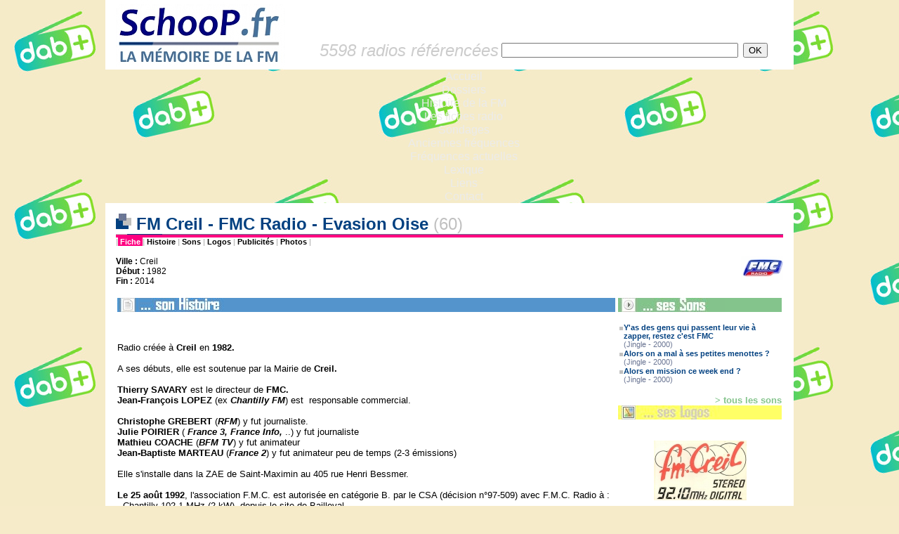

--- FILE ---
content_type: text/html
request_url: https://www.schoop.fr/ficheradio.php?id_radio=31
body_size: 5595
content:
<!-- COPYRIGHT SCHOOP.FR - TOUS DROITS RESERVES - REPRODUCTION INTERDITE SANS AUTORISATION -->
<HTML>
<HEAD>


<TITLE>SchooP | La mémoire de la FM > Les fiches radio > FM Creil - FMC Radio - Evasion Oise (60) - www.schoop.fr</TITLE>

<META NAME="DESCRIPTION" CONTENT="Radios FM - Schoop.fr la Mémoire de la FM - SchooP retrace toute l'histoire de la FM en France : histoire des radios, anciennes fréquences, sons, logos, publicités, photos, archives, jingles...">
<META NAME="KEYWORDS" CONTENT="FM, histoire, historique, radio, TSF, son, logo, fréquence, forum, Chérie, Fun, NRJ, Skyrock, RTL, RTL2, Europe, MFM, RFM, Sud, Aventure, Maxximum, jingle, animateur, MHz, Pacific, M40, Nostalgie, Contact, Vibration, Alouette, Forum, Scoop, CFM, Virgin, Oui">
<meta http-equiv="Content-Type" content="text/html; charset=iso-8859-1" />
<META HTTP-EQUIV="Content-Style-Type" content="text/CSS">
<style type=text/css>
<!--
a:link { color: #004080; text-decoration: none }
a:visited { color: #004080; text-decoration: none }
a:hover { color: #004080; text-decoration: underline }
legend { font-family: Arial, Verdana, Helvetica; font-size: 16px; font-weight: bold; color: #004080 }
.acrub-liste-pages { font-family: Verdana, Arial, Helvetica; font-size: 11px; color: #6B7694 }
.alaunelegend { font-family: Arial, Verdana, Helvetica; font-size: 16px; font-weight: bold; color: #004080 }
.communaute { font-family: Arial, Verdana, Helvetica; font-size: 12px; color: #222222 }
.contact-bas-pages { font-family: Arial, Verdana, Helvetica; font-size: 12px; color: #000000 }
.copyright { font-family: Arial, Verdana, Helvetica; font-size: 12px; color: #000000 }
.corps-pages { font-family: Arial, Verdana, Helvetica; font-size: 13px; color: #000000 }
.date { font-family: Verdana, Arial, Helvetica; font-size: 11px; color: #6B7694 }
.date-alaune { font-family: Verdana, Arial, Helvetica; font-size: 11px; color: #6B7694 }
.descr-acc { font-family: Verdana, Arial, Helvetica; font-size: 11px; color: #111111 }
.descr-acc-alaune { font-family: Verdana, Arial, Helvetica; font-size: 11px; color: #111111 }
.editorial { font-family: Arial, Verdana, Helvetica; font-size: 12px; color: #222222 }
.interrub { font-family: Arial, Verdana, Helvetica; font-size: 11px; color: #000000 }
.interrub-selected { font-family: Arial, Verdana, Helvetica; font-size: 11px; color: #000000; background-color: #eeeeee }
.legende-mini-logos { font-family: Arial, Verdana, Helvetica; font-size: 11px; color: #000000 }
.lienrub { font-family: Arial, Verdana, Helvetica; font-size: 11px; font-weight: bold; color: #004080 }
.lienrub-alaune { font-family: Arial, Verdana, Helvetica; font-size: 11px; font-weight: bold; color: #004080 }
.menu-alaune-nom-rub { font-family: Verdana, Arial, Helvetica; font-size: 10px; font-weight: bold; color: #004080 }
.menu-alaune-texte { font-family: Verdana, Arial, Helvetica; font-size: 10px; color: #004080 }
.menu-categorie { font-family: Verdana, Arial, Helvetica; font-size: 10px; font-weight: bold; background-color: #6B7694; color: #FFFFFF }
.menu-rubriques { font-family: Verdana, Arial, Helvetica; font-size: 10px; color: #004080 }
.merci-acc { font-family: Verdana, Arial, Helvetica; font-size: 10px; font-style: italic; color: #6B7694 }
.news-corps { font-family: Arial, Verdana, Helvetica; font-size: 13px; color: #222222 }
.news-dep { font-family: Helvetica, Arial, Verdana; font-size: 15px; color: #333333 }
.news-merci { font-family: Verdana, Arial, Helvetica; font-size: 11px; font-style: italic; color: #6B7694 }
.news-radio { font-family: Helvetica, Arial, Verdana; font-size: 15px; font-weight: bold; color: #004080 }
.news-radio-petit { font-family: Arial, Verdana, Helvetica; font-size: 11px; font-weight: bold; color: #004080 }
.news-rubrique { font-family: Verdana, Arial, Helvetica; font-size: 11px; font-weight: bold; color: #666666 }
.nouveautes { font-family: Arial, Verdana, Helvetica; font-size: 11px; color: #000000 }
.retour-pages { font-family: Arial, Verdana, Helvetica; font-size: 11px; color: #C0C0C0; font-weight: bold}
.sous-paragraphe-pages { font-family: Arial, Verdana, Helvetica; font-size: 12px; font-weight: bold; color: #000000 }
.sous-titre { font-family: Arial, Verdana, Helvetica; font-size: 15px; font-weight: bold; color: #004080 }
.soustitre-listeradios { font-family: Verdana, Arial, Helvetica; font-size: 11px; font-weight: bold; color: #6B7694 }
.suite { font-family: Verdana, Arial, Helvetica; font-size: 11px; font-weight: bold; color: #004080 }
.titre-colonnette-nvte { font-family: Arial, Verdana, Helvetica; font-style: italic; font-size: 15px; font-weight: bold; color: #004080 }
.titre-descriptif-colonne { font-family: Verdana, Arial, Helvetica; font-size: 9px; color: #6B7694; font-style: italic; font-weight: bold }
.titre-principal-page { font-family: Arial, Verdana, Helvetica; font-size: 16px; font-weight: bold; color: #004080 }
.titre-tricarre { font-family: Arial, Verdana, Helvetica; font-size: 16px; font-weight: bold; color: #004080 }
.zone-dep-page { font-family: Arial, Verdana, Helvetica; font-style: italic; font-weight: bold; font-size: 16px; color: #6B7694 }
//-->
</style>

<link rel="icon" href="/img/icone.gif" type="image/gif">
<link rel="stylesheet" href="/inc/menu-rmm/rmm-css/responsivemobilemenu.css" type="text/css"/>
<script type="text/javascript" src="http://code.jquery.com/jquery.min.js"></script>
<script type="text/javascript" src="/inc/menu-rmm/rmm-js/responsivemobilemenu.js"></script>
<meta name="viewport" content="width=device-width, initial-scale=1, maximum-scale=1, user-scalable=no"/>

</HEAD>
  
<BODY leftmargin="0" topmargin="0" marginwidth="0" marginheight="0" bgcolor="#F6EBC9" background="http://www.schoop.fr/inc/RNT_logo_background.png">

<!-- FACEBOOK PARTAGER -->

<div id="fb-root"></div>
<script>(function(d, s, id) {
  var js, fjs = d.getElementsByTagName(s)[0];
  if (d.getElementById(id)) return;
  js = d.createElement(s); js.id = id;
  js.src = "//connect.facebook.net/fr_FR/all.js#xfbml=1";
  fjs.parentNode.insertBefore(js, fjs);
}(document, 'script', 'facebook-jssdk'));</script>

<!-- /FACEBOOK PARTAGER -->

<DIV ALIGN="center">


 

<TABLE width="980" border="0" cellspacing="0" cellpadding="0" bgcolor="#FFFFFF">
  <TR>
     <TD height="99" width="269" valign="middle" rowspan="2"><A HREF="/index.php" TARGET="_top"><img name="logo" src="/img/schooplogo_headerpage.jpg" border="0" width="269" height="99"></a></TD>
<!--     <TD width="711" height="45" ALIGN="CENTER" valign="TOP"><A HREF="http://www.salondelaradio.com" TARGET="_BLANK"><IMG SRC="/img/salondelaradio2016_banniere.png" BORDER="0"></A></TD>-->
<!--     <TD width="711" height="45" ALIGN="CENTER" background="/img/salondelaradio2016_banniere.png"><A HREF="http://www.salondelaradio.com" TARGET="_BLANK"><IMG SRC="/img/salondelaradio2016_banniere.png" BORDER="0"></A></TD>-->
     <TD width="711" height="45" ALIGN="CENTER"> </TD>
  </TR>
  <TR>
     <TD width="711" valign="middle"><TABLE ALIGN="center" WIDTH="90%" BORDER="0" cellspacing="0" cellpadding="0" BGCOLOR="FFFFFF"><TR valign="middle"><TD><FONT SIZE="5" FACE="Arial" COLOR="#CCCCCC"><I>5598 radios référencées</I></FONT></TD><FORM ACTION="/fichesradio.php" METHOD="POST">
<INPUT TYPE="hidden" NAME="r" VALUE="1"><TD>
<INPUT TYPE="text" SIZE="40" NAME="r_nom" VALUE=""></TD><TD><INPUT TYPE="submit" VALUE="OK"></TD></TR></TABLE>
</FORM>
</TD>
  </TR>
</TABLE>




<div class="rmm" data-menu-title = "Les fiches radio">
            <ul>
<li><a href='/index.php'>Accueil</a></li>
<li><a href='/dossiers.php'>Dossiers</a></li>
<li><a href='/histofm.php'>Histoire de la FM</a></li>
<li><span><a href='/fichesradio.php'>Les fiches radio</a></span></li>
<li><a href='/sondages.php'>Sondages</a></li>
<li><a href='/ancfreqs.php'>Anciennes fréquences</a></li>
<li><a href='/nvfreqs.php'>Fréquences actuelles</a></li>
<li><a href='/lexique.php'>Lexique</a></li>
<li><a href='/liens.php'>Liens</a></li>
<li><a href='/contact.php'>Contact</a></li>
            </ul>
</div>


<TABLE width="980" border="0" cellspacing="0" cellpadding="0">
  <TR>
     <TD BGCOLOR="#FFFFFF" HEIGHT="15"></TD>
  </TR>
</TABLE>






<TABLE width="980" height="100%" cellspacing=0 cellpadding=0 border="0">
<TR>



<TD width="980" valign="top">
      <TABLE cellspacing="0" cellpadding="0" width="980" height="100%" border="0" bgcolor="white">
	<TR height="99%">
	  <TD valign="bottom" width="15" bgcolor="white"> </TD> 	  <TD width="950" align="left" valign="top">
<!-- FIN TITRE  -->




<SPAN CLASS="corps-pages">

<!-- TITRE -->
<TABLE width="100%" border="0" cellspacing="0" cellpadding="0">
<TR><TD>
<FONT SIZE="5" FACE="Arial" COLOR="#004080"><B><IMG SRC="img/cubic.jpg" BORDER="0"> FM Creil - FMC Radio - Evasion Oise </B></FONT><A HREF="fichesradio.php?r=1&r_dep=60"><FONT SIZE="5" FACE="Arial" COLOR="#C0C0C0">(60)</FONT></A>
</TD></TR>
<TR><TD bgcolor="#6B7694" height="1"><IMG SRC="/img/px_gris.jpg" width="16" height="1"><IMG SRC="/img/px_bleu.jpg" width="50" height="1"><IMG SRC="/img/px_vert.jpg" width="7" height="1"></TD></TR>
<TR><TD bgcolor="#FF0080" height="4"></TD></TR>
</TABLE>
<!-- FIN TITRE  -->


<TABLE width="100%" cellspacing="0" cellpadding="0" border="0">
<TR>
	<TD CLASS="retour-pages">|<A HREF="../ficheradio.php?id_radio=31"><SPAN STYLE="color:#FFFFFF;background:#FF0080;"> Fiche </SPAN></A>|<A HREF="../histos/60_fmc.php"><SPAN STYLE="color:#000000;background:#FFFFFF;"> Histoire </SPAN></A>|<A HREF="../sons/fmc.php"><SPAN STYLE="color:#000000;background:#FFFFFF;"> Sons </SPAN></A>|<A HREF="../logos/fmc60.php"><SPAN STYLE="color:#000000;background:#FFFFFF;"> Logos </SPAN></A>|<A HREF="../pubs/60_fmc.php"><SPAN STYLE="color:#000000;background:#FFFFFF;"> Publicités </SPAN></A>|<A HREF="../photos/60_fmc.php"><SPAN STYLE="color:#000000;background:#FFFFFF;"> Photos </SPAN></A>|</TD>
	<TD ALIGN="right"></TD>
</TR>
</TABLE>
<BR>






<TABLE WIDTH="100%" BORDER="0" CELLSPACING="0" CELLPADDING="0"><TR>
<TD VALIGN="TOP">
<SPAN CLASS="contact-bas-pages">
<B>Ville : </B>Creil<BR>
<B>Début : </B>1982<BR>
<B>Fin : </B>2014<BR>
</SPAN>
</TD>
<TD ALIGN="RIGHT" VALIGN="TOP">
<IMG SRC="img_alaune/60_fmc_1483903042_une.jpg" ALIGN="RIGHT" BORDER="0">
</TD>
</TR></TABLE>

<BR>

<TABLE WIDTH="100%" BORDER="0" CELLSPACING="0" CELLPADDING="2">

<TR VALIGN="TOP"><TD WIDTH="75%" VALIGN="TOP">

<TABLE WIDTH="100%" BORDER="0" CELLSPACING="0" CELLPADDING="0">

<!-- 1. *** HISTOS *** -->
<TR><TD BGCOLOR="#5494CC"><IMG SRC="img/sonHistoire.jpg" BORDER="0"></TD></TR>
<TR><TD CLASS="corps-pages"><BR>
<? include "head.histos.php"; ?>
<p><br />
Radio cr&eacute;&eacute;e &agrave; <strong>Creil </strong>en<strong> 1982.<br />
</strong> <br />
A ses d&eacute;buts, elle est soutenue par la Mairie de <strong>Creil.</strong><br />
<br />
<strong>Thierry SAVARY</strong> est le directeur de <strong>FMC.</strong><br />
<strong>Jean-Fran&ccedil;ois LOPEZ</strong> (ex <em><strong>Chantilly FM</strong></em>) est&nbsp; responsable commercial.<br />
<br />
<strong>Christophe GREBERT </strong>(<strong><em>RFM</em></strong>) y fut journaliste.<br />
<strong>Julie </strong><strong>POIRIER </strong>( <strong><em>France 3, France Info,</em></strong> ..) y fut journaliste<br />
<strong>Mathieu COACHE</strong> (<strong><em>BFM TV</em></strong>) y fut animateur<br />
<strong>Jean-Baptiste MARTEAU </strong>(<strong><em>France 2</em></strong>) y fut animateur peu de temps (2-3 &eacute;missions)<br />
<br />
Elle s'installe dans la ZAE de Saint-Maximin au 405 rue Henri Bessmer.<br />
<br />
<strong>Le 25 ao&ucirc;t 1992</strong>, l'association F.M.C.&nbsp;est autoris&eacute;e en cat&eacute;gorie B. par le CSA (d&eacute;cision n&deg;97-509) avec F.M.C. Radio &agrave; :<br />
- Chantilly 102.1 MHz (2 kW), depuis le site de Bailleval.<br />
<br />
<strong>Le 25 f&eacute;vrier 1997</strong>, l'<strong>association F.M.C</strong>. est autoris&eacute;e par le CSA (d&eacute;cision n&deg;92-771) avec <strong>F.M.C. Radio</strong> &agrave;&nbsp; :<br />
- Chantilly 101.3 MHz (1 kW) depuis le site de Saint-Maximin,<br />
- Chantilly 102.1 MHz (2 kW), depuis le site de Bailleval.<br />
<strong><br />
</strong><strong>En novembre 2004,</strong> elle rejoint &quot;Les Ind&eacute;s Radios&quot;.<br />
<br />
<strong>En mars 2014</strong>, elle obtient une nouvelle fr&eacute;quence &agrave; <strong>Granvilliers</strong>, le<strong> 93,3 MHz.</strong><br />
<br />
<strong>En mai 2014,</strong> elle est vendue &agrave; <strong>Evasion</strong> et syndique ses programmes en&nbsp;devenant &nbsp;<strong>&quot;FMC Programme Evasion&quot;. <br />
D&egrave;s le 15 mai 2014, </strong><strong>Evasion</strong> y diffuse ses&nbsp;&eacute;missions et un <strong>programme local</strong> est propos&eacute;<strong> de 12h00 &agrave; 17h00.<br />
<br />
En d&eacute;cembre 2019, Thierry SAVARY </strong>d&eacute;c&egrave;de.<br />
<br />
Elle prendra le nom de <strong>Evasion Oise.<br />
<br />
<br />
FMC programme Evasion<br />
</strong>Beauvais.......... 89.7 MHz<br />
Compi&egrave;gne.... 102.1 MHz<br />
Creil..................99.7 MHz<br />
Formerie ..........93.3 MHz<br />
<strong><br />
</strong><strong>FMC Programme Evasion</strong><br />
405, rue Henri-Bessmer<br />
60&nbsp;740 Saint-Maximin<br />
<br />
<a href="https://www.evasionfm.com/">www.evasionfm.com/</a><br />
&nbsp;</p>
<? include "milieu3.histos.php"; ?></TD></TR>
</TABLE>

</TD><TD WIDTH="25%" VALIGN="TOP">

<TABLE WIDTH="100%" BORDER="0" CELLSPACING="0" CELLPADDING="0">

<!-- 2. *** SONS *** -->
<TR><TD BGCOLOR="#84C48C"><IMG SRC="img/sesSons.jpg" BORDER="0"></TD></TR>
<TR><TD CLASS="corps-pages"><BR>
<script>
function openPopup(url) {
 window.open(url, "popup_id", "scrollbars=no,resizable=no,status=no,width=250,height=15");
 return false;
}
</script>
<TABLE width="100%" cellspacing="1" cellpadding="0">
<TR><TD></TD><TD VALIGN="top"><IMG SRC="/img/px_blanc.jpg" BORDER="0" height="5"><BR><IMG SRC="/img/px5_gris.jpg" BORDER="0"></TD><TD VALIGN="top"><A HREF="sons/playerson.php?son=http://www.schoop.fr/sons/mp3/fmc_zapper.mp3" onclick="return openPopup(this.href);"><SPAN CLASS="lienrub">Y'as des gens qui passent leur vie à zapper, restez c'est FMC<BR></SPAN></A><SPAN CLASS="date"> (Jingle - 2000)</SPAN></TD></TR>
<TR><TD></TD><TD VALIGN="top"><IMG SRC="/img/px_blanc.jpg" BORDER="0" height="5"><BR><IMG SRC="/img/px5_gris.jpg" BORDER="0"></TD><TD VALIGN="top"><A HREF="sons/playerson.php?son=http://www.schoop.fr/sons/mp3/fmc_menottes.mp3" onclick="return openPopup(this.href);"><SPAN CLASS="lienrub">Alors on a mal à ses petites menottes ?<BR></SPAN></A><SPAN CLASS="date"> (Jingle - 2000)</SPAN></TD></TR>
<TR><TD></TD><TD VALIGN="top"><IMG SRC="/img/px_blanc.jpg" BORDER="0" height="5"><BR><IMG SRC="/img/px5_gris.jpg" BORDER="0"></TD><TD VALIGN="top"><A HREF="sons/playerson.php?son=http://www.schoop.fr/sons/mp3/fmc_week_end.mp3" onclick="return openPopup(this.href);"><SPAN CLASS="lienrub">Alors en mission ce week end ?<BR></SPAN></A><SPAN CLASS="date"> (Jingle - 2000)</SPAN></TD></TR>
</TABLE><BR>

<DIV ALIGN="RIGHT"><A HREF="sons/fmc.php"><FONT FACE="Arial" SIZE="2" COLOR="#84C48C"><B>> tous les sons</B><BR></FONT></A></DIV>
</TD></TR>

<!-- 3. *** LOGOS *** -->
<TR><TD BGCOLOR="#FFFF66"><IMG SRC="img/sesLogos.jpg" BORDER="0"></TD></TR>
<TR><TD CLASS="corps-pages" align="center"><BR>
<TABLE BGCOLOR="white" BORDER="0" CELLSPACING="0" CELLPADDING="15" BORDERCOLORLIGHT="white">
<TR ALIGN="center" VALIGN="bottom"><TD><A HREF="http://www.schoop.fr/logos/affiche_logo.php?url_logo=fmc60_1284186884.JPG&commentaire="><IMG SRC="http://www.schoop.fr/logos/mini/fmc60_1284186884_mini.JPG" BORDER="0" alt="Cliquez pour agrandir"></A><BR><BR><SPAN CLASS="legende-mini-logos"></SPAN></TD></TR>
<TR ALIGN="center" VALIGN="bottom"><TD><A HREF="http://www.schoop.fr/logos/affiche_logo.php?url_logo=fmc60_1284186872.JPG&commentaire="><IMG SRC="http://www.schoop.fr/logos/mini/fmc60_1284186872_mini.JPG" BORDER="0" alt="Cliquez pour agrandir"></A><BR><BR><SPAN CLASS="legende-mini-logos"></SPAN></TD></TR>
<TR ALIGN="center" VALIGN="bottom"><TD><A HREF="http://www.schoop.fr/logos/affiche_logo.php?url_logo=fmc60_1262041989.JPG&commentaire="><IMG SRC="http://www.schoop.fr/logos/mini/fmc60_1262041989_mini.JPG" BORDER="0" alt="Cliquez pour agrandir"></A><BR><BR><SPAN CLASS="legende-mini-logos"></SPAN></TD></TR>

</TABLE>
<BR>
<DIV ALIGN="RIGHT"><A HREF="logos/fmc60.php"><FONT FACE="Arial" SIZE="2" COLOR="#D4D0C8"><B>> tous les logos</B><BR></FONT></A></DIV>

</TD></TR>

<!-- 4. *** AUTRES *** -->
    <TR><TD BGCOLOR="#D4D0C8"><IMG SRC="img/etAussi.jpg" BORDER="0"></TD></TR>
    <TR><TD CLASS="corps-pages"><BR>
<A HREF="pubs/60_fmc.php"><B>- Ses publicités</B></A><BR>
<A HREF="photos/60_fmc.php"><B>- Ses photos</B></A><BR>
    <BR><BR></TD>
</TABLE>

</TD></TR>
</TABLE>


</SPAN>
<BR><BR>

<TABLE WIDTH="100%" cellspacing="0" cellpadding="0" border="0">

<TR><TD COLSPAN="2" bgcolor="#6B7694" height="1"><IMG SRC="/img/px_gris.jpg" width="16" height="1"><IMG SRC="/img/px_bleu.jpg" width="50" height="1"><IMG SRC="/img/px_vert.jpg" width="7" height="1"></TD></TR>
<TR>
<TD CLASS="contact-bas-pages">
<A HREF="/contact.php?subject=FM Creil - FMC Radio - Evasion Oise (60) - Les fiches radio"><B>> Vous avez d'autres informations ou documents sur cette radio ? Contactez-nous !</B></A>
</TD>
<TD ALIGN="RIGHT"><div class="fb-share-button" data-href="https://www.schoop.fr:443/ficheradio.php?id_radio=31" data-type="button_count"></div><a href="https://twitter.com/share" class="twitter-share-button">Tweet</a><script>!function(d,s,id){var js,fjs=d.getElementsByTagName(s)[0],p=/^http:/.test(d.location)?'http':'https';if(!d.getElementById(id)){js=d.createElement(s);js.id=id;js.src=p+'://platform.twitter.com/widgets.js';fjs.parentNode.insertBefore(js,fjs);}}(document, 'script', 'twitter-wjs');</script></TD>
</TR></TABLE>
<BR> 





    	  </TD>
	  <TD valign="bottom" width="15" bgcolor="white"> </TD>     </TR>

	<TR><TD COLSPAN="3" bgcolor="#F6EBC9">

<div align="right" valign="bottom"><BR>

<a href="http://www.xiti.com/xiti.asp?s=48645" title="WebAnalytics" target="_top">
<script type="text/javascript">
<!--
Xt_param = 's=48645&p=fichesradio';
try {Xt_r = top.document.referrer;}
catch(e) {Xt_r = document.referrer; }
Xt_h = new Date();
Xt_i = '<img width="80" height="15" border="0" alt="" ';
Xt_i += 'src="http://logv12.xiti.com/oco.xiti?'+Xt_param;
Xt_i += '&hl='+Xt_h.getHours()+'x'+Xt_h.getMinutes()+'x'+Xt_h.getSeconds();
if(parseFloat(navigator.appVersion)>=4)
{Xt_s=screen;Xt_i+='&r='+Xt_s.width+'x'+Xt_s.height+'x'+Xt_s.pixelDepth+'x'+Xt_s.colorDepth;}
document.write(Xt_i+'&ref='+Xt_r.replace(/[<>"]/g, '').replace(/&/g, '$')+'" title="Internet Audience">');
//-->
</script>
<noscript>
Mesure d'audience ROI statistique webanalytics par <img width="80" height="15" src="http://logv12.xiti.com/oco.xiti?s=48645&p=fichesradio" alt="WebAnalytics" />
</noscript></a>

</div>

<BR>
<DIV ALIGN="center"><SPAN CLASS="copyright">© SchooP - 2000-2021 - Reproduction interdite sans autorisation</SPAN></DIV>

	</TD></TR>
</TABLE>

	</TD></TR>
</TABLE>

</TD></TR></TABLE>
</DIV>
<BR>
<DIV ALIGN="center" VALIGN="BOTTOM">
<TABLE width="980" border="0" cellspacing="0" cellpadding="0" bgcolor="#004080">
  <TR>
     <TD class="copyright"> </TD>
  </TR>
</TABLE>
</DIV>

<!--<SPAN CLASS="copyright">© SchooP - 2000-2013 - Reproduction interdite sans autorisation</SPAN></DIV>-->

</BODY>
</HTML>


--- FILE ---
content_type: text/css
request_url: https://www.schoop.fr/inc/menu-rmm/rmm-css/responsivemobilemenu.css
body_size: 1305
content:
/*

Responsive Mobile Menu v1.0
Plugin URI: responsivemobilemenu.com

Author: Sergio Vitov
Author URI: http://xmacros.com

License: CC BY 3.0 http://creativecommons.org/licenses/by/3.0/

*/

.rmm {
	display:block;
	position:relative;
	width:100%;
	/* width:980; */
	padding:0px;
	margin:0 auto !important;
	text-align: center;
	line-height:19px !important;
}
.rmm * {
	-webkit-tap-highlight-color:transparent !important;
	font-family:Arial;
}
.rmm a {
	color:#ebebeb;
	text-decoration:none;
}
.rmm .rmm-main-list, .rmm .rmm-main-list li {
	margin:0px;
	padding:0px;
}
.rmm ul {
	display:block;
	width:auto !important;
	margin:0 auto !important;
	overflow:hidden;
	list-style:none;
}


/* sublevel menu - in construction */
.rmm ul li ul, .rmm ul li ul li, .rmm ul li ul li a {
	display:none !important;
	height:0px !important;
	width:0px !important;
}
/* */


.rmm .rmm-main-list li {
	display:inline;
	padding:padding:0px;
	margin:0px !important;
}
.rmm-toggled {
	display:none;
	width:100%;
	position:relative;
	overflow:hidden;
	margin:0 auto !important;
}
.rmm-button:hover {
	cursor:pointer;
}
.rmm .rmm-toggled ul {
	display:none;
	margin:0px !important;
	padding:0px !important;
}
.rmm .rmm-toggled ul li {
	display:block;
	margin:0 auto !important;
}




/* GRAPHITE STYLE */

.rmm.graphite .rmm-main-list li a {
	display:inline-block;
/*	padding:8px 30px 8px 30px; */
	padding:8px 10px 8px 10px;
	margin:0px -3px 0px -3px;
/*	font-size:15px; */
	font-size:14px;
	text-shadow:1px 1px 1px #333333;
	background-color:#444444;
	border-left:1px solid #555555;
	background-image:url('../rmm-img/graphite-menu-bg.png');
	background-repeat:repeat-x;
}
.rmm.graphite .rmm-main-list li a:hover {
	background-image:url('../rmm-img/graphite-menu-bg-hover.png');
}


.rmm.graphite .rmm-main-list li span a {
	background-image:url('../rmm-img/graphite-menu-bg-hover.png');
}

.rmm.graphite .rmm-main-list li:first-child a {
/*	
-webkit-border-top-left-radius: 6px;
-webkit-border-bottom-left-radius: 6px;
-moz-border-radius-topleft: 6px;
-moz-border-radius-bottomleft: 6px;
border-top-left-radius: 6px;
border-bottom-left-radius: 6px;
*/
}
.rmm.graphite .rmm-main-list li:last-child a {
/*	
-webkit-border-top-right-radius: 6px;
-webkit-border-bottom-right-radius: 6px;
-moz-border-radius-topright: 6px;
-moz-border-radius-bottomright: 6px;
border-top-right-radius: 6px;
border-bottom-right-radius: 6px;
*/
}
.rmm.graphite .rmm-toggled {
	width:95%;
	background-color:#555555;
	min-height:36px;
	border-radius:6px;
}
.rmm.graphite .rmm-toggled-controls {
	display:block;
	height:36px;
	color:white;
	text-align:left;
	position:relative;
	background-image:url('../rmm-img/graphite-menu-bg.png');
	background-repeat:repeat-x;
	border-radius:6px;
}
.rmm.graphite .rmm-toggled-title {
	position:relative;
	top:9px;
	left:15px;
	font-size:16px;
	color:white;
	text-shadow:1px 1px 1px black;
}
.rmm.graphite .rmm-button {
	display:block;
	position:absolute;
	right:15px;
	top:8px;
}

.rmm.graphite .rmm-button span {
	display:block;
	margin-top:4px;
	height:2px;
	background:white;
	width:24px;
}
.rmm.graphite .rmm-toggled ul li a {
	display:block;
	width:100%;
	background-color:#555555;
	text-align:center;
	padding:10px 0px 10px 0px;
	border-bottom:1px solid #333333;
	border-top:1px solid #777777;
	text-shadow:1px 1px 1px #333333;
}
.rmm.graphite .rmm-toggled ul li a:active {
	background-color:#444444;
	border-bottom:1px solid #444444;
	border-top:1px solid #444444;
}



/* SAPPHIRE STYLE */

.rmm.sapphire .rmm-main-list li a {
	display:inline-block;
	padding:8px 30px 8px 30px;
	margin:0px -3px 0px -3px;
	font-size:15px;
	text-shadow:1px 1px 1px #3e587b;
	background-color:#537b9f;
	border-left:1px solid #3e587b;
	background-image:url('../rmm-img/sapphire-menu-bg.png');
	background-repeat:repeat-x;
}
.rmm.sapphire .rmm-main-list li a:hover {
	background:#3e597b;
}
.rmm.sapphire .rmm-main-list li:first-child a {
-webkit-border-top-left-radius: 5px;
-webkit-border-bottom-left-radius: 5px;
-moz-border-radius-topleft: 5px;
-moz-border-radius-bottomleft: 5px;
border-top-left-radius: 5px;
border-bottom-left-radius: 5px;
}
.rmm.sapphire .rmm-main-list li:last-child a {
	-webkit-border-top-right-radius: 5px;
-webkit-border-bottom-right-radius: 5px;
-moz-border-radius-topright: 5px;
-moz-border-radius-bottomright: 5px;
border-top-right-radius: 5px;
border-bottom-right-radius: 5px;
}
.rmm.sapphire .rmm-toggled {
	width:95%;
	background-color:#537b9f;
	min-height:36px;
	border-radius:6px;
}
.rmm.sapphire .rmm-toggled-controls {
	display:block;
	height:36px;
	color:white;
	text-align:left;
	position:relative;
	background-image:url('../rmm-img/sapphire-menu-bg.png');
	background-repeat:repeat-x;
	border-radius:5px;
}
.rmm.sapphire .rmm-toggled-title {
	position:relative;
	top:9px;
	left:15px;
	font-size:16px;
	color:white;
	text-shadow:1px 1px 1px #3e587b;
}
.rmm.sapphire .rmm-button {
	display:block;
	position:absolute;
	right:9px;
	top:7px;
	width:20px;
	padding:0px 7px 0px 7px;
	border:1px solid #3e587b;
	border-radius:3px;
	background-image:url('../rmm-img/sapphire-menu-bg.png');
	background-position:top;
}

.rmm.sapphire .rmm-button span {
	display:block;
	margin:4px 0px 4px 0px;
	height:2px;
	background:white;
	width:20px;
}
.rmm.sapphire .rmm-toggled ul li a {
	display:block;
	width:100%;
	background-color:#537698;
	text-align:center;
	padding:10px 0px 10px 0px;
	border-bottom:1px solid #3c5779;
	border-top:1px solid #6883a6;
	text-shadow:1px 1px 1px #333333;
}
.rmm.sapphire .rmm-toggled ul li a:active {
	background-color:#3c5779;
	border-bottom:1px solid #3c5779;
	border-top:1px solid #3c5779;
}
.rmm.sapphire .rmm-toggled ul li:first-child a { 
	border-top:1px solid #3c5779 !important;
}





/* MINIMAL STYLE */

.rmm.minimal a {
	color:#333333;
}
.rmm.minimal a:hover {
	opacity:0.7;
}
.rmm.minimal .rmm-main-list li a {
	display:inline-block;
	padding:8px 30px 8px 30px;
	margin:0px -3px 0px -3px;
	font-size:15px;
}
.rmm.minimal .rmm-toggled {
	width:95%;
	min-height:36px;
}
.rmm.minimal .rmm-toggled-controls {
	display:block;
	height:36px;
	color:#333333;
	text-align:left;
	position:relative;
}
.rmm.minimal .rmm-toggled-title {
	position:relative;
	top:9px;
	left:9px;
	font-size:16px;
	color:#33333;
}
.rmm.minimal .rmm-button {
	display:block;
	position:absolute;
	right:9px;
	top:7px;
}

.rmm.minimal .rmm-button span {
	display:block;
	margin:4px 0px 4px 0px;
	height:2px;
	background:#333333;
	width:25px;
}
.rmm.minimal .rmm-toggled ul li a {
	display:block;
	width:100%;
	text-align:center;
	padding:10px 0px 10px 0px;
	border-bottom:1px solid #dedede;
	color:#333333;
}
.rmm.minimal .rmm-toggled ul li:first-child a {
	border-top:1px solid #dedede;
}
